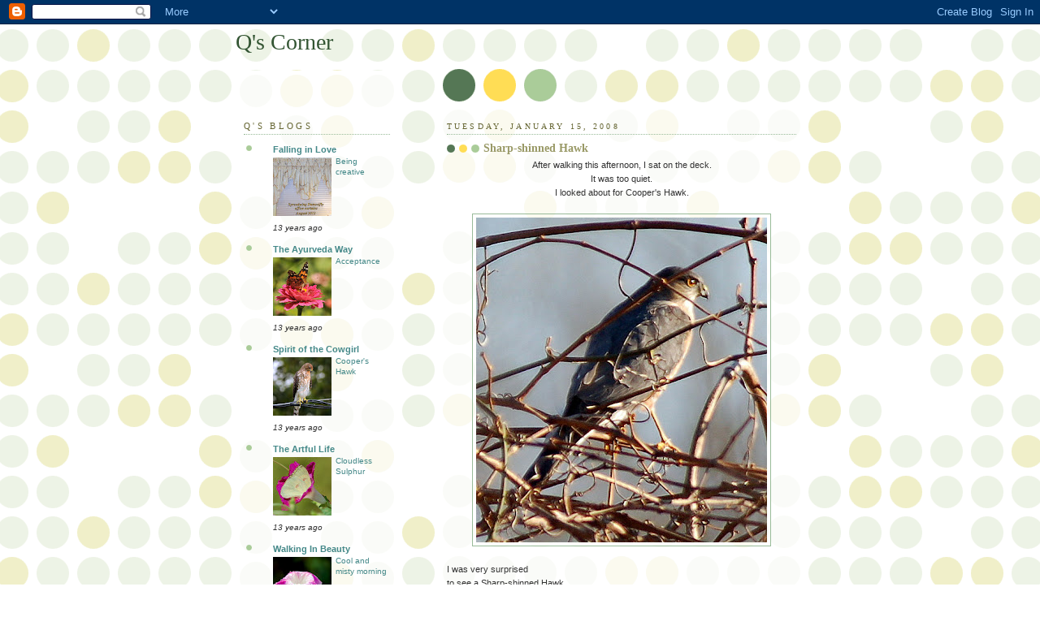

--- FILE ---
content_type: text/html; charset=UTF-8
request_url: https://q-corner.blogspot.com/2008/01/sharp-shinned-hawk.html?showComment=1200462840000
body_size: 14920
content:
<!DOCTYPE html>
<html dir='ltr'>
<head>
<link href='https://www.blogger.com/static/v1/widgets/2944754296-widget_css_bundle.css' rel='stylesheet' type='text/css'/>
<meta content='text/html; charset=UTF-8' http-equiv='Content-Type'/>
<meta content='blogger' name='generator'/>
<link href='https://q-corner.blogspot.com/favicon.ico' rel='icon' type='image/x-icon'/>
<link href='http://q-corner.blogspot.com/2008/01/sharp-shinned-hawk.html' rel='canonical'/>
<link rel="alternate" type="application/atom+xml" title="Q&#39;s Corner - Atom" href="https://q-corner.blogspot.com/feeds/posts/default" />
<link rel="alternate" type="application/rss+xml" title="Q&#39;s Corner - RSS" href="https://q-corner.blogspot.com/feeds/posts/default?alt=rss" />
<link rel="service.post" type="application/atom+xml" title="Q&#39;s Corner - Atom" href="https://www.blogger.com/feeds/27765182/posts/default" />

<link rel="alternate" type="application/atom+xml" title="Q&#39;s Corner - Atom" href="https://q-corner.blogspot.com/feeds/851582244119634326/comments/default" />
<!--Can't find substitution for tag [blog.ieCssRetrofitLinks]-->
<link href='https://blogger.googleusercontent.com/img/b/R29vZ2xl/AVvXsEgeX-5emrUNuMyLZBd3hTyFA_8kmntDVuYBMF2NHsPyMiRBZEzUAUxkRWSrBaOgJGsAnhRNvWG26w1nnBZ9LZ88j8Cdw2PQcV75mWgq-PbqcT0epv1yzTntoEMBF1cT9J2KkKw9kA/s400/DSC_0068.jpg' rel='image_src'/>
<meta content='http://q-corner.blogspot.com/2008/01/sharp-shinned-hawk.html' property='og:url'/>
<meta content='Sharp-shinned Hawk' property='og:title'/>
<meta content='After walking this afternoon, I sat on the deck. It was too quiet. I looked about for Cooper&#39;s Hawk.  I was very surprised to see a Sharp-sh...' property='og:description'/>
<meta content='https://blogger.googleusercontent.com/img/b/R29vZ2xl/AVvXsEgeX-5emrUNuMyLZBd3hTyFA_8kmntDVuYBMF2NHsPyMiRBZEzUAUxkRWSrBaOgJGsAnhRNvWG26w1nnBZ9LZ88j8Cdw2PQcV75mWgq-PbqcT0epv1yzTntoEMBF1cT9J2KkKw9kA/w1200-h630-p-k-no-nu/DSC_0068.jpg' property='og:image'/>
<title>Q's Corner: Sharp-shinned Hawk</title>
<style id='page-skin-1' type='text/css'><!--
/*
-----------------------------------------------
Blogger Template Style
Name:     Dots
Date:     24 Feb 2004
Updated by: Blogger Team
----------------------------------------------- */
body {
margin: 0px 0px 0px 0px;
background:#fff url("https://resources.blogblog.com/blogblog/data/dots/bg_dots.gif");
background-position: 50% 31px;
text-align:center;
font:x-small Verdana, Arial, Sans-serif;
color:#333333;
font-size/* */:/**/small;
font-size: /**/small;
}
/* Page Structure
----------------------------------------------- */
#outer-wrapper {
background:url("https://resources.blogblog.com/blogblog/data/dots/bg_3dots.gif") no-repeat 250px 50px;
width:700px;
margin:0 auto;
text-align:left;
font:normal normal 100% Verdana,Arial,Sans-Serif;
}
#header-wrapper {
display: none;
}
#main-wrapper {
width:450px;
float:right;
padding:100px 0 20px;
font-size:85%;
word-wrap: break-word; /* fix for long text breaking sidebar float in IE */
overflow: hidden;     /* fix for long non-text content breaking IE sidebar float */
}
#main {
background:url("https://resources.blogblog.com/blogblog/data/dots/bg_dots2.gif") -100px -100px;
padding:20px 10px 15px;
}
#sidebar-wrapper {
width:200px;
float:left;
font-size:85%;
padding-bottom:20px;
word-wrap: break-word; /* fix for long text breaking sidebar float in IE */
overflow: hidden;     /* fix for long non-text content breaking IE sidebar float */
}
#sidebar {
background:url("https://resources.blogblog.com/blogblog/data/dots/bg_dots2.gif") 150px -50px;
padding:40px 10px 15px;
width:200px;
width/* */:/**/180px;
width: /**/180px;
}
/* Title & Description
----------------------------------------------- */
.Header h1 {
margin:0 0 .5em;
line-height: 1.4em;
font: normal normal 250% Georgia,Serif;
color: #335533;
}
.Header h1 a {
color:#335533;
text-decoration:none;
}
.Header .description {
margin:0 0 1.75em;
color: #999966;
font: normal normal 100% Verdana, Arial, Sans-Serif;
}
/* Links
----------------------------------------------- */
a:link {
color:#448888;
}
a:visited {
color:#888855;
}
a:hover {
color:#888855;
}
a img {
border-width:0;
}
/* Posts
----------------------------------------------- */
h2.date-header {
margin:0 0 .75em;
padding-bottom:.35em;
border-bottom:1px dotted #99bb99;
text-transform:uppercase;
letter-spacing:.3em;
color: #666633;
font: normal normal 95% Georgia, Serif;
}
.post {
margin:0 0 2.5em;
}
.post h3 {
margin:.25em 0;
line-height: 1.4em;
font: normal normal 100% Georgia,Serif;
font-size: 130%;
font-weight: bold;
color:#999966;
background:url("https://resources.blogblog.com/blogblog/data/dots/bg_post_title_left.gif") no-repeat left .25em;
padding:0 0 1px 45px;
}
.post h3 a {
text-decoration:none;
color: #999966;
}
.post h3 a:hover {
color: #333333;
}
.post-body {
margin:0 0 .75em;
line-height:1.6em;
}
.post-body blockquote {
line-height:1.3em;
}
.post-footer {
margin:0;
}
.uncustomized-post-template .post-footer {
text-align: right;
}
.uncustomized-post-template .post-author,
.uncustomized-post-template .post-timestamp {
display: block;
float: left;
margin-right: 4px;
text-align: left;
}
.post-author, .post-timestamp {
color:#999966;
}
a.comment-link {
/* IE5.0/Win doesn't apply padding to inline elements,
so we hide these two declarations from it */
background/* */:/**/url("https://resources.blogblog.com/blogblog/data/dots/icon_comment_left.gif") no-repeat left .25em;
padding-left:15px;
}
html>body a.comment-link {
/* Respecified, for IE5/Mac's benefit */
background:url("https://resources.blogblog.com/blogblog/data/dots/icon_comment_left.gif") no-repeat left .25em;
padding-left:15px;
}
.post img, table.tr-caption-container {
margin:0 0 5px 0;
padding:4px;
border:1px solid #99bb99;
}
.tr-caption-container img {
border: none;
margin: 0;
padding: 0;
}
.feed-links {
clear: both;
line-height: 2.5em;
}
#blog-pager-newer-link {
float: left;
}
#blog-pager-older-link {
float: right;
}
#blog-pager {
text-align: center;
}
/* Comments
----------------------------------------------- */
#comments {
margin:0;
}
#comments h4 {
margin:0 0 10px;
border-top:1px dotted #99bb99;
padding-top:.5em;
line-height: 1.4em;
font: bold 110% Georgia,Serif;
color:#333;
}
#comments-block {
line-height:1.6em;
}
.comment-author {
background:url("https://resources.blogblog.com/blogblog/data/dots/icon_comment_left.gif") no-repeat 2px .35em;
margin:.5em 0 0;
padding-top: 0;
padding-bottom:0;
padding-left:20px;
padding-right:20px;
font-weight:bold;
}
.comment-body {
margin:0;
padding-top: 0;
padding-bottom:0;
padding-left:20px;
padding-right:20px;
}
.comment-body p {
margin:0 0 .5em;
}
.comment-footer {
margin:0 0 .5em;
padding:0 0 .75em 20px;
padding-top: 0;
padding-bottom:.75em;
padding-left:20px;
padding-right:0;
color:#996;
}
.comment-footer a:link {
color:#996;
}
.deleted-comment {
font-style:italic;
color:gray;
}
/* More Sidebar Content
----------------------------------------------- */
.sidebar h2 {
margin:2em 0 .75em;
padding-bottom:.35em;
border-bottom:1px dotted #99bb99;
line-height: 1.4em;
font-size: 95%;
font: normal normal 100% Georgia,Serif;
text-transform:uppercase;
letter-spacing:.3em;
color:#666633;
}
.sidebar p {
margin:0 0 .75em;
line-height:1.6em;
}
.sidebar ul {
list-style:none;
margin:.5em 0;
padding:0 0px;
}
.sidebar .widget {
margin: .5em 0 1em;
padding: 0 0px;
line-height: 1.5em;
}
.main .widget {
padding-bottom: 1em;
}
.sidebar ul li {
background:url("https://resources.blogblog.com/blogblog/data/dots/bullet.gif") no-repeat 3px .45em;
margin:0;
padding-top: 0;
padding-bottom:5px;
padding-left:15px;
padding-right:0;
}
.sidebar p {
margin:0 0 .6em;
}
/* Profile
----------------------------------------------- */
.profile-datablock {
margin: 0 0 1em;
}
.profile-img {
float: left;
margin-top: 0;
margin-bottom:5px;
margin-left:0;
margin-right:8px;
border: 4px solid #cc9;
}
.profile-data {
margin: 0;
line-height: 1.5em;
}
.profile-textblock {
clear: left;
margin-left: 0;
}
/* Footer
----------------------------------------------- */
#footer {
clear:both;
padding:15px 0 0;
}
#footer p {
margin:0;
}
/* Page structure tweaks for layout editor wireframe */
body#layout #sidebar, body#layout #main,
body#layout #main-wrapper,
body#layout #outer-wrapper,
body#layout #sidebar-wrapper {
padding: 0;
}
body#layout #sidebar, body#layout #sidebar-wrapper {
padding: 0;
width: 240px;
}

--></style>
<link href='https://www.blogger.com/dyn-css/authorization.css?targetBlogID=27765182&amp;zx=ba83bf6b-1288-47c1-aeac-e2859b7b4b54' media='none' onload='if(media!=&#39;all&#39;)media=&#39;all&#39;' rel='stylesheet'/><noscript><link href='https://www.blogger.com/dyn-css/authorization.css?targetBlogID=27765182&amp;zx=ba83bf6b-1288-47c1-aeac-e2859b7b4b54' rel='stylesheet'/></noscript>
<meta name='google-adsense-platform-account' content='ca-host-pub-1556223355139109'/>
<meta name='google-adsense-platform-domain' content='blogspot.com'/>

</head>
<body>
<div class='navbar section' id='navbar'><div class='widget Navbar' data-version='1' id='Navbar1'><script type="text/javascript">
    function setAttributeOnload(object, attribute, val) {
      if(window.addEventListener) {
        window.addEventListener('load',
          function(){ object[attribute] = val; }, false);
      } else {
        window.attachEvent('onload', function(){ object[attribute] = val; });
      }
    }
  </script>
<div id="navbar-iframe-container"></div>
<script type="text/javascript" src="https://apis.google.com/js/platform.js"></script>
<script type="text/javascript">
      gapi.load("gapi.iframes:gapi.iframes.style.bubble", function() {
        if (gapi.iframes && gapi.iframes.getContext) {
          gapi.iframes.getContext().openChild({
              url: 'https://www.blogger.com/navbar/27765182?po\x3d851582244119634326\x26origin\x3dhttps://q-corner.blogspot.com',
              where: document.getElementById("navbar-iframe-container"),
              id: "navbar-iframe"
          });
        }
      });
    </script><script type="text/javascript">
(function() {
var script = document.createElement('script');
script.type = 'text/javascript';
script.src = '//pagead2.googlesyndication.com/pagead/js/google_top_exp.js';
var head = document.getElementsByTagName('head')[0];
if (head) {
head.appendChild(script);
}})();
</script>
</div></div>
<div id='outer-wrapper'><div id='wrap2'>
<!-- skip links for text browsers -->
<span id='skiplinks' style='display:none;'>
<a href='#main'>skip to main </a> |
      <a href='#sidebar'>skip to sidebar</a>
</span>
<div id='content-wrapper'>
<div id='crosscol-wrapper' style='text-align:center'>
<div class='crosscol no-items section' id='crosscol'></div>
</div>
<div id='main-wrapper'>
<div class='main section' id='main'><div class='widget Blog' data-version='1' id='Blog1'>
<div class='blog-posts hfeed'>

          <div class="date-outer">
        
<h2 class='date-header'><span>Tuesday, January 15, 2008</span></h2>

          <div class="date-posts">
        
<div class='post-outer'>
<div class='post hentry uncustomized-post-template' itemprop='blogPost' itemscope='itemscope' itemtype='http://schema.org/BlogPosting'>
<meta content='https://blogger.googleusercontent.com/img/b/R29vZ2xl/AVvXsEgeX-5emrUNuMyLZBd3hTyFA_8kmntDVuYBMF2NHsPyMiRBZEzUAUxkRWSrBaOgJGsAnhRNvWG26w1nnBZ9LZ88j8Cdw2PQcV75mWgq-PbqcT0epv1yzTntoEMBF1cT9J2KkKw9kA/s400/DSC_0068.jpg' itemprop='image_url'/>
<meta content='27765182' itemprop='blogId'/>
<meta content='851582244119634326' itemprop='postId'/>
<a name='851582244119634326'></a>
<h3 class='post-title entry-title' itemprop='name'>
Sharp-shinned Hawk
</h3>
<div class='post-header'>
<div class='post-header-line-1'></div>
</div>
<div class='post-body entry-content' id='post-body-851582244119634326' itemprop='description articleBody'>
<div style="MARGIN: 0px auto 10px; TEXT-ALIGN: center">After walking this afternoon, I sat on the deck.<br />It was too quiet.<br />I looked about for Cooper's Hawk.<br /><br /><a href="https://blogger.googleusercontent.com/img/b/R29vZ2xl/AVvXsEgeX-5emrUNuMyLZBd3hTyFA_8kmntDVuYBMF2NHsPyMiRBZEzUAUxkRWSrBaOgJGsAnhRNvWG26w1nnBZ9LZ88j8Cdw2PQcV75mWgq-PbqcT0epv1yzTntoEMBF1cT9J2KkKw9kA/s1600-h/DSC_0068.jpg"><img alt="" border="0" id="BLOGGER_PHOTO_ID_" src="https://blogger.googleusercontent.com/img/b/R29vZ2xl/AVvXsEgeX-5emrUNuMyLZBd3hTyFA_8kmntDVuYBMF2NHsPyMiRBZEzUAUxkRWSrBaOgJGsAnhRNvWG26w1nnBZ9LZ88j8Cdw2PQcV75mWgq-PbqcT0epv1yzTntoEMBF1cT9J2KkKw9kA/s400/DSC_0068.jpg" /></a> </div>I was very surprised<br />to see a Sharp-shinned Hawk.<br /><br /><div style="MARGIN: 0px auto 10px; TEXT-ALIGN: center"><a href="https://blogger.googleusercontent.com/img/b/R29vZ2xl/AVvXsEixj2AxYsKKTDjGGu-MgMpKi91-s0fHZ769ReAfJpTVK4FjyffrcRUGSh9jgKxYSzit0-k4_2mwbaNc9XK1FauSUzrvBK9tvTvbZDSI7j2YcoogH85UNq0oNXRDBcdHCeJtmgrxbw/s1600-h/DSC_0089.jpg"><img alt="" border="0" id="BLOGGER_PHOTO_ID_" src="https://blogger.googleusercontent.com/img/b/R29vZ2xl/AVvXsEixj2AxYsKKTDjGGu-MgMpKi91-s0fHZ769ReAfJpTVK4FjyffrcRUGSh9jgKxYSzit0-k4_2mwbaNc9XK1FauSUzrvBK9tvTvbZDSI7j2YcoogH85UNq0oNXRDBcdHCeJtmgrxbw/s400/DSC_0089.jpg" /></a> </div>Much smaller than Cooper's.<br />Sharp-shinned is about the size of a large Robin.<br /><br /><div style="MARGIN: 0px auto 10px; TEXT-ALIGN: center"><a href="https://blogger.googleusercontent.com/img/b/R29vZ2xl/AVvXsEicLCPUJZxRgOQXzO8HxfFEVSUPntIrZtG_O5DUp8FOqsDJMkA7RO3AkdMF2ZMyfPTmIicsuDWuzV4jjLgguJx3xbHCewcZkRRtSN9MR6hLoK7_CKPMXx5pS5rkRUuX_oZoXJzA7Q/s1600-h/DSC_0090.jpg"><img alt="" border="0" id="BLOGGER_PHOTO_ID_" src="https://blogger.googleusercontent.com/img/b/R29vZ2xl/AVvXsEicLCPUJZxRgOQXzO8HxfFEVSUPntIrZtG_O5DUp8FOqsDJMkA7RO3AkdMF2ZMyfPTmIicsuDWuzV4jjLgguJx3xbHCewcZkRRtSN9MR6hLoK7_CKPMXx5pS5rkRUuX_oZoXJzA7Q/s400/DSC_0090.jpg" /></a> </div>I have seen this Hawk in the woods near my house.<br />Never have I seen him in my garden.<br /><br /><div style="MARGIN: 0px auto 10px; TEXT-ALIGN: center"><a href="https://blogger.googleusercontent.com/img/b/R29vZ2xl/AVvXsEgFXBK1k1HqrKBOYFfsppUJTdMmlrwj6Nz6J90SnuQYpRm5BZ4rL57x4xImcF7EFSl1T52btJHhA2NcXShZrcDvRG3FMaV_ED6RD3iASZLrqnABZ-ZTnJUOnmG0XtDAv2IZibGABg/s1600-h/DSC_0091.jpg"><img alt="" border="0" id="BLOGGER_PHOTO_ID_" src="https://blogger.googleusercontent.com/img/b/R29vZ2xl/AVvXsEgFXBK1k1HqrKBOYFfsppUJTdMmlrwj6Nz6J90SnuQYpRm5BZ4rL57x4xImcF7EFSl1T52btJHhA2NcXShZrcDvRG3FMaV_ED6RD3iASZLrqnABZ-ZTnJUOnmG0XtDAv2IZibGABg/s400/DSC_0091.jpg" /></a> </div><br />There are plenty of raptors hunting in the backyard.<br />Should help with the Sparrow and Starling populations.<br />I have not seen many rabbits about lately.<br />Maybe I can plant lettuce and spinach again this spring,<br />and have some for my dinner. <div style="CLEAR: both; TEXT-ALIGN: center"></div>
<div style='clear: both;'></div>
</div>
<div class='post-footer'>
<div class='post-footer-line post-footer-line-1'>
<span class='post-author vcard'>
Posted by
<span class='fn' itemprop='author' itemscope='itemscope' itemtype='http://schema.org/Person'>
<meta content='https://www.blogger.com/profile/02473455565144414399' itemprop='url'/>
<a class='g-profile' href='https://www.blogger.com/profile/02473455565144414399' rel='author' title='author profile'>
<span itemprop='name'>Q</span>
</a>
</span>
</span>
<span class='post-timestamp'>
at
<meta content='http://q-corner.blogspot.com/2008/01/sharp-shinned-hawk.html' itemprop='url'/>
<a class='timestamp-link' href='https://q-corner.blogspot.com/2008/01/sharp-shinned-hawk.html' rel='bookmark' title='permanent link'><abbr class='published' itemprop='datePublished' title='2008-01-15T17:24:00-06:00'>5:24 PM</abbr></a>
</span>
<span class='post-comment-link'>
</span>
<span class='post-icons'>
<span class='item-control blog-admin pid-737768907'>
<a href='https://www.blogger.com/post-edit.g?blogID=27765182&postID=851582244119634326&from=pencil' title='Edit Post'>
<img alt='' class='icon-action' height='18' src='https://resources.blogblog.com/img/icon18_edit_allbkg.gif' width='18'/>
</a>
</span>
</span>
<div class='post-share-buttons goog-inline-block'>
</div>
</div>
<div class='post-footer-line post-footer-line-2'>
<span class='post-labels'>
</span>
</div>
<div class='post-footer-line post-footer-line-3'>
<span class='post-location'>
</span>
</div>
</div>
</div>
<div class='comments' id='comments'>
<a name='comments'></a>
<h4>16 comments:</h4>
<div id='Blog1_comments-block-wrapper'>
<dl class='' id='comments-block'>
<dt class='comment-author blogger-comment-icon' id='c351718308983084220'>
<a name='c351718308983084220'></a>
<a href='https://www.blogger.com/profile/07743973292900758183' rel='nofollow'>Lisa at Greenbow</a>
said...
</dt>
<dd class='comment-body' id='Blog1_cmt-351718308983084220'>
<p>
What a handsome adult Sharpie in your garden.  Isn't it fun to see them.  They have those skinny little legs which you can see in your photo so well.  If you look at a Coopers legs they are thicker.
</p>
</dd>
<dd class='comment-footer'>
<span class='comment-timestamp'>
<a href='https://q-corner.blogspot.com/2008/01/sharp-shinned-hawk.html?showComment=1200442680000#c351718308983084220' title='comment permalink'>
Tuesday, January 15, 2008
</a>
<span class='item-control blog-admin pid-1511456850'>
<a class='comment-delete' href='https://www.blogger.com/comment/delete/27765182/351718308983084220' title='Delete Comment'>
<img src='https://resources.blogblog.com/img/icon_delete13.gif'/>
</a>
</span>
</span>
</dd>
<dt class='comment-author blog-author blogger-comment-icon' id='c6521201372064482620'>
<a name='c6521201372064482620'></a>
<a href='https://www.blogger.com/profile/02473455565144414399' rel='nofollow'>Q</a>
said...
</dt>
<dd class='comment-body' id='Blog1_cmt-6521201372064482620'>
<p>
Dear Lisa,<BR/>The legs are so different! There was no doubt in my mind when I saw Sharpie. I knew instantly he was not Cooper's! What was amazing to me was how small the Sharp-shinned was. He did get a House Sparrow too! I am very pleased to have raptors about. I love the Hawks.<BR/>Sherry
</p>
</dd>
<dd class='comment-footer'>
<span class='comment-timestamp'>
<a href='https://q-corner.blogspot.com/2008/01/sharp-shinned-hawk.html?showComment=1200445800000#c6521201372064482620' title='comment permalink'>
Tuesday, January 15, 2008
</a>
<span class='item-control blog-admin pid-737768907'>
<a class='comment-delete' href='https://www.blogger.com/comment/delete/27765182/6521201372064482620' title='Delete Comment'>
<img src='https://resources.blogblog.com/img/icon_delete13.gif'/>
</a>
</span>
</span>
</dd>
<dt class='comment-author blogger-comment-icon' id='c8097204416117061982'>
<a name='c8097204416117061982'></a>
<a href='https://www.blogger.com/profile/04279038951489894119' rel='nofollow'>Tumblewords:</a>
said...
</dt>
<dd class='comment-body' id='Blog1_cmt-8097204416117061982'>
<p>
I loved seeing a sharp-shinned hawk! If the truth be known, I posted a poem with that name because it 'worked'. Now I see whereof I wrote. :) Nice photos and I'm learning a ton here!
</p>
</dd>
<dd class='comment-footer'>
<span class='comment-timestamp'>
<a href='https://q-corner.blogspot.com/2008/01/sharp-shinned-hawk.html?showComment=1200462840000#c8097204416117061982' title='comment permalink'>
Tuesday, January 15, 2008
</a>
<span class='item-control blog-admin pid-1073051706'>
<a class='comment-delete' href='https://www.blogger.com/comment/delete/27765182/8097204416117061982' title='Delete Comment'>
<img src='https://resources.blogblog.com/img/icon_delete13.gif'/>
</a>
</span>
</span>
</dd>
<dt class='comment-author blogger-comment-icon' id='c5777258709600573631'>
<a name='c5777258709600573631'></a>
<a href='https://www.blogger.com/profile/03374936227735741953' rel='nofollow'>Marvin</a>
said...
</dt>
<dd class='comment-body' id='Blog1_cmt-5777258709600573631'>
<p>
You've got a regular raptor rodeo around your place, Sherry.
</p>
</dd>
<dd class='comment-footer'>
<span class='comment-timestamp'>
<a href='https://q-corner.blogspot.com/2008/01/sharp-shinned-hawk.html?showComment=1200474360000#c5777258709600573631' title='comment permalink'>
Wednesday, January 16, 2008
</a>
<span class='item-control blog-admin pid-1573558946'>
<a class='comment-delete' href='https://www.blogger.com/comment/delete/27765182/5777258709600573631' title='Delete Comment'>
<img src='https://resources.blogblog.com/img/icon_delete13.gif'/>
</a>
</span>
</span>
</dd>
<dt class='comment-author blog-author blogger-comment-icon' id='c7108512672039410479'>
<a name='c7108512672039410479'></a>
<a href='https://www.blogger.com/profile/02473455565144414399' rel='nofollow'>Q</a>
said...
</dt>
<dd class='comment-body' id='Blog1_cmt-7108512672039410479'>
<p>
Dear Sue,<BR/>One of these days I will write poems about the birds and the bugs!<BR/>Haiku would be my form. I shall come and read your Sharp-shinned poem. This will be fun. <BR/>Lately I have been doing bird reports. I have lots of birds in the backyard to report about.<BR/>The Sharp-shinned Hawk was interesting to watch. I stood still when he went for his prey. Being small was helpful as he flew through the back bushes and grab a House Sparrow<BR/>He was not very pleased to see me stalking him. I expect he will be back. <BR/>Sherry
</p>
</dd>
<dd class='comment-footer'>
<span class='comment-timestamp'>
<a href='https://q-corner.blogspot.com/2008/01/sharp-shinned-hawk.html?showComment=1200488880000#c7108512672039410479' title='comment permalink'>
Wednesday, January 16, 2008
</a>
<span class='item-control blog-admin pid-737768907'>
<a class='comment-delete' href='https://www.blogger.com/comment/delete/27765182/7108512672039410479' title='Delete Comment'>
<img src='https://resources.blogblog.com/img/icon_delete13.gif'/>
</a>
</span>
</span>
</dd>
<dt class='comment-author blog-author blogger-comment-icon' id='c5883814056305250626'>
<a name='c5883814056305250626'></a>
<a href='https://www.blogger.com/profile/02473455565144414399' rel='nofollow'>Q</a>
said...
</dt>
<dd class='comment-body' id='Blog1_cmt-5883814056305250626'>
<p>
Dear Marvin,<BR/>Hawks abound in my backyard. I have Northern Harriers, Red Tails, Cooper's and now Sharp-shinned! My husband saw a Bald Eagle in mid-town this past weekend. That would really be an event if an Eagle came to my backyard. I would buy fish for an Eagle. <BR/>I know there are Owls in my area. I have seen them flying at dusk. Last winter I saw a Great Horned Owl in my neighbor's tree being harassed by crows. That was lots of fun!<BR/>I did get some pictures of the Owl and the Crows. There are two cats that have begun to hunt the backyard. An Owl and a Pussycat would be an excellent slide show!<BR/>Sherry
</p>
</dd>
<dd class='comment-footer'>
<span class='comment-timestamp'>
<a href='https://q-corner.blogspot.com/2008/01/sharp-shinned-hawk.html?showComment=1200489420000#c5883814056305250626' title='comment permalink'>
Wednesday, January 16, 2008
</a>
<span class='item-control blog-admin pid-737768907'>
<a class='comment-delete' href='https://www.blogger.com/comment/delete/27765182/5883814056305250626' title='Delete Comment'>
<img src='https://resources.blogblog.com/img/icon_delete13.gif'/>
</a>
</span>
</span>
</dd>
<dt class='comment-author blogger-comment-icon' id='c9011385560764263294'>
<a name='c9011385560764263294'></a>
<a href='https://www.blogger.com/profile/17207943167502354530' rel='nofollow'>smilnsigh</a>
said...
</dt>
<dd class='comment-body' id='Blog1_cmt-9011385560764263294'>
<p>
Another one!<BR/><BR/>But I'm glad there is good news for you, in this.  With the populations which could use culling...  And the lettuce/spinach eating rabbits.<BR/><BR/>Everything in Nature, evens out.  I forget that, so many times.<BR/><BR/>And I so wish I could soak up some of your devotion to walking.  -sigh-  Still have not.  Still need to do so.  But it's very, very cold here today.  Sunny and beautiful, but... cold out.  <BR/><BR/>But then, think of all the possible photo ops I will miss, if I stay inside!!!  :-)  <BR/><BR/>Mari-Nanci
</p>
</dd>
<dd class='comment-footer'>
<span class='comment-timestamp'>
<a href='https://q-corner.blogspot.com/2008/01/sharp-shinned-hawk.html?showComment=1200496740000#c9011385560764263294' title='comment permalink'>
Wednesday, January 16, 2008
</a>
<span class='item-control blog-admin pid-1636662118'>
<a class='comment-delete' href='https://www.blogger.com/comment/delete/27765182/9011385560764263294' title='Delete Comment'>
<img src='https://resources.blogblog.com/img/icon_delete13.gif'/>
</a>
</span>
</span>
</dd>
<dt class='comment-author anon-comment-icon' id='c873967290197474196'>
<a name='c873967290197474196'></a>
Anonymous
said...
</dt>
<dd class='comment-body' id='Blog1_cmt-873967290197474196'>
<p>
What a fantastic assortment of birds you have Sherry. The Sharpie has gorgeous golden eyes :-}<BR/>Thank you so much for your kind Birthday Wishes ~ they meant alot to me.
</p>
</dd>
<dd class='comment-footer'>
<span class='comment-timestamp'>
<a href='https://q-corner.blogspot.com/2008/01/sharp-shinned-hawk.html?showComment=1200505440000#c873967290197474196' title='comment permalink'>
Wednesday, January 16, 2008
</a>
<span class='item-control blog-admin pid-616557265'>
<a class='comment-delete' href='https://www.blogger.com/comment/delete/27765182/873967290197474196' title='Delete Comment'>
<img src='https://resources.blogblog.com/img/icon_delete13.gif'/>
</a>
</span>
</span>
</dd>
<dt class='comment-author blog-author blogger-comment-icon' id='c3587070753000831661'>
<a name='c3587070753000831661'></a>
<a href='https://www.blogger.com/profile/02473455565144414399' rel='nofollow'>Q</a>
said...
</dt>
<dd class='comment-body' id='Blog1_cmt-3587070753000831661'>
<p>
Dear Mari-Nanci,<BR/>Sharpie is exciting! Small too, I expect he is going for sparrows and small birds. I hope the Chickadees are careful!<BR/>I expect the Red Tails get the rabbits. I did see a rabbit this morning. I will plant my seeds anyway in March.<BR/>Wearing silk long underware has made all the difference for me in the winter. I do not mind getting out and walking. It feels good and I am warm. If I am not in the mood to walk I do think about the photos and my commitment. I did very little walking in December, (company and travel) and I did miss it.<BR/>Sherry
</p>
</dd>
<dd class='comment-footer'>
<span class='comment-timestamp'>
<a href='https://q-corner.blogspot.com/2008/01/sharp-shinned-hawk.html?showComment=1200513840000#c3587070753000831661' title='comment permalink'>
Wednesday, January 16, 2008
</a>
<span class='item-control blog-admin pid-737768907'>
<a class='comment-delete' href='https://www.blogger.com/comment/delete/27765182/3587070753000831661' title='Delete Comment'>
<img src='https://resources.blogblog.com/img/icon_delete13.gif'/>
</a>
</span>
</span>
</dd>
<dt class='comment-author blog-author blogger-comment-icon' id='c7630366006627945179'>
<a name='c7630366006627945179'></a>
<a href='https://www.blogger.com/profile/02473455565144414399' rel='nofollow'>Q</a>
said...
</dt>
<dd class='comment-body' id='Blog1_cmt-7630366006627945179'>
<p>
Dear Deb,<BR/>We do have lots of birds!<BR/>I think there is more loss of habitat every year. <BR/>Hope your birthday was filled with fun!<BR/>Sherry
</p>
</dd>
<dd class='comment-footer'>
<span class='comment-timestamp'>
<a href='https://q-corner.blogspot.com/2008/01/sharp-shinned-hawk.html?showComment=1200513960000#c7630366006627945179' title='comment permalink'>
Wednesday, January 16, 2008
</a>
<span class='item-control blog-admin pid-737768907'>
<a class='comment-delete' href='https://www.blogger.com/comment/delete/27765182/7630366006627945179' title='Delete Comment'>
<img src='https://resources.blogblog.com/img/icon_delete13.gif'/>
</a>
</span>
</span>
</dd>
<dt class='comment-author blogger-comment-icon' id='c6948003859795046177'>
<a name='c6948003859795046177'></a>
<a href='https://www.blogger.com/profile/07743973292900758183' rel='nofollow'>Lisa at Greenbow</a>
said...
</dt>
<dd class='comment-body' id='Blog1_cmt-6948003859795046177'>
<p>
What a good Sharpie that eats house sparrows and not Cardinals.
</p>
</dd>
<dd class='comment-footer'>
<span class='comment-timestamp'>
<a href='https://q-corner.blogspot.com/2008/01/sharp-shinned-hawk.html?showComment=1200518220000#c6948003859795046177' title='comment permalink'>
Wednesday, January 16, 2008
</a>
<span class='item-control blog-admin pid-1511456850'>
<a class='comment-delete' href='https://www.blogger.com/comment/delete/27765182/6948003859795046177' title='Delete Comment'>
<img src='https://resources.blogblog.com/img/icon_delete13.gif'/>
</a>
</span>
</span>
</dd>
<dt class='comment-author blog-author blogger-comment-icon' id='c2814025359985909068'>
<a name='c2814025359985909068'></a>
<a href='https://www.blogger.com/profile/02473455565144414399' rel='nofollow'>Q</a>
said...
</dt>
<dd class='comment-body' id='Blog1_cmt-2814025359985909068'>
<p>
Dear Lisa,<BR/>LOL! Cardinals are for singing not eating. I think this spring I might have territorial disputes. There are so many Cardinals. I have never seen so many at one time. I cannot provide enough nest spots that is for sure. <BR/>He is a good Sharpie. Lots and lots of House Sparrows, enough for a couple of Sharpies to be full all winter.<BR/>Sherry
</p>
</dd>
<dd class='comment-footer'>
<span class='comment-timestamp'>
<a href='https://q-corner.blogspot.com/2008/01/sharp-shinned-hawk.html?showComment=1200529140000#c2814025359985909068' title='comment permalink'>
Wednesday, January 16, 2008
</a>
<span class='item-control blog-admin pid-737768907'>
<a class='comment-delete' href='https://www.blogger.com/comment/delete/27765182/2814025359985909068' title='Delete Comment'>
<img src='https://resources.blogblog.com/img/icon_delete13.gif'/>
</a>
</span>
</span>
</dd>
<dt class='comment-author anon-comment-icon' id='c5403978213982099364'>
<a name='c5403978213982099364'></a>
Anonymous
said...
</dt>
<dd class='comment-body' id='Blog1_cmt-5403978213982099364'>
<p>
Hope this sharpshinned hawk stays away from your cardinals from today! Amazing photos as always !
</p>
</dd>
<dd class='comment-footer'>
<span class='comment-timestamp'>
<a href='https://q-corner.blogspot.com/2008/01/sharp-shinned-hawk.html?showComment=1200541320000#c5403978213982099364' title='comment permalink'>
Wednesday, January 16, 2008
</a>
<span class='item-control blog-admin pid-837610721'>
<a class='comment-delete' href='https://www.blogger.com/comment/delete/27765182/5403978213982099364' title='Delete Comment'>
<img src='https://resources.blogblog.com/img/icon_delete13.gif'/>
</a>
</span>
</span>
</dd>
<dt class='comment-author blogger-comment-icon' id='c3646339075714387589'>
<a name='c3646339075714387589'></a>
<a href='https://www.blogger.com/profile/00061112627819270427' rel='nofollow'>meggie</a>
said...
</dt>
<dd class='comment-body' id='Blog1_cmt-3646339075714387589'>
<p>
Your photos are truly magic. I am inspired to try for better shots.<BR/><BR/>love your words, as usual...xx
</p>
</dd>
<dd class='comment-footer'>
<span class='comment-timestamp'>
<a href='https://q-corner.blogspot.com/2008/01/sharp-shinned-hawk.html?showComment=1200561480000#c3646339075714387589' title='comment permalink'>
Thursday, January 17, 2008
</a>
<span class='item-control blog-admin pid-901319096'>
<a class='comment-delete' href='https://www.blogger.com/comment/delete/27765182/3646339075714387589' title='Delete Comment'>
<img src='https://resources.blogblog.com/img/icon_delete13.gif'/>
</a>
</span>
</span>
</dd>
<dt class='comment-author blog-author blogger-comment-icon' id='c567626685857743988'>
<a name='c567626685857743988'></a>
<a href='https://www.blogger.com/profile/02473455565144414399' rel='nofollow'>Q</a>
said...
</dt>
<dd class='comment-body' id='Blog1_cmt-567626685857743988'>
<p>
Hi Monarch,<BR/>I would be upset if Sharp-shinned was eating Cardinals or Wren! I do not think there would be anything I could do about it! With so many Sparrows about (I have seen more House Sparrows this year than ever before) I hope Coop and Sharpie are dining on them!<BR/>I did have to "work" to get decent pictures. LOL! Sharpie would not turn around so I went into my neighbor's yard to get the front and side shots. <BR/>Sherry
</p>
</dd>
<dd class='comment-footer'>
<span class='comment-timestamp'>
<a href='https://q-corner.blogspot.com/2008/01/sharp-shinned-hawk.html?showComment=1200572400000#c567626685857743988' title='comment permalink'>
Thursday, January 17, 2008
</a>
<span class='item-control blog-admin pid-737768907'>
<a class='comment-delete' href='https://www.blogger.com/comment/delete/27765182/567626685857743988' title='Delete Comment'>
<img src='https://resources.blogblog.com/img/icon_delete13.gif'/>
</a>
</span>
</span>
</dd>
<dt class='comment-author blog-author blogger-comment-icon' id='c2364522091710387907'>
<a name='c2364522091710387907'></a>
<a href='https://www.blogger.com/profile/02473455565144414399' rel='nofollow'>Q</a>
said...
</dt>
<dd class='comment-body' id='Blog1_cmt-2364522091710387907'>
<p>
Hi Meggie,<BR/>Thank you! I have a certain style I like with my pictures. Sometimes the backgrounds work out...Here in the city I have all sorts of man made items to work around, power lines, stop signs, street lights and driveways! Roof tops can look great and sometimes fences and decks work out. I like the background best when the birds are in the trees and bushes. I leave all the vines and spent plants for the winter. Nice for perching and backgrounds.<BR/>There are times just getting the picture is all I care about regardless!<BR/>Have fun taking pictures! I love seeing your birds.<BR/>Sherry
</p>
</dd>
<dd class='comment-footer'>
<span class='comment-timestamp'>
<a href='https://q-corner.blogspot.com/2008/01/sharp-shinned-hawk.html?showComment=1200572940000#c2364522091710387907' title='comment permalink'>
Thursday, January 17, 2008
</a>
<span class='item-control blog-admin pid-737768907'>
<a class='comment-delete' href='https://www.blogger.com/comment/delete/27765182/2364522091710387907' title='Delete Comment'>
<img src='https://resources.blogblog.com/img/icon_delete13.gif'/>
</a>
</span>
</span>
</dd>
</dl>
</div>
<p class='comment-footer'>
<a href='https://www.blogger.com/comment/fullpage/post/27765182/851582244119634326' onclick=''>Post a Comment</a>
</p>
</div>
</div>

        </div></div>
      
</div>
<div class='blog-pager' id='blog-pager'>
<span id='blog-pager-newer-link'>
<a class='blog-pager-newer-link' href='https://q-corner.blogspot.com/2008/01/drizzle.html' id='Blog1_blog-pager-newer-link' title='Newer Post'>Newer Post</a>
</span>
<span id='blog-pager-older-link'>
<a class='blog-pager-older-link' href='https://q-corner.blogspot.com/2008/01/black-capped-chickadee.html' id='Blog1_blog-pager-older-link' title='Older Post'>Older Post</a>
</span>
<a class='home-link' href='https://q-corner.blogspot.com/'>Home</a>
</div>
<div class='clear'></div>
<div class='post-feeds'>
<div class='feed-links'>
Subscribe to:
<a class='feed-link' href='https://q-corner.blogspot.com/feeds/851582244119634326/comments/default' target='_blank' type='application/atom+xml'>Post Comments (Atom)</a>
</div>
</div>
</div></div>
</div>
<div id='sidebar-wrapper'>
<div class='sidebar section' id='header'><div class='widget Header' data-version='1' id='Header1'>
<div id='header-inner'>
<div class='titlewrapper'>
<h1 class='title'>
<a href='https://q-corner.blogspot.com/'>
Q's Corner
</a>
</h1>
</div>
<div class='descriptionwrapper'>
<p class='description'><span>
</span></p>
</div>
</div>
</div></div>
<div class='sidebar section' id='sidebar'><div class='widget BlogList' data-version='1' id='BlogList1'>
<h2 class='title'>Q's Blogs</h2>
<div class='widget-content'>
<div class='blog-list-container' id='BlogList1_container'>
<ul id='BlogList1_blogs'>
<li style='display: block;'>
<div class='blog-icon'>
</div>
<div class='blog-content'>
<div class='blog-title'>
<a href='http://q-fallinginlove.blogspot.com/' target='_blank'>
Falling in Love</a>
</div>
<div class='item-content'>
<div class='item-thumbnail'>
<a href='http://q-fallinginlove.blogspot.com/' target='_blank'>
<img alt="" border="0" height="72" src="//3.bp.blogspot.com/-LlNkDlY9iyo/UC_zbk067GI/AAAAAAAAk2I/xHeXVEIHKx8/s72-c/DSC_0007.JPG" width="72">
</a>
</div>
<span class='item-title'>
<a href='http://q-fallinginlove.blogspot.com/2012/08/being-creative.html' target='_blank'>
Being creative
</a>
</span>
<div class='item-time'>
13 years ago
</div>
</div>
</div>
<div style='clear: both;'></div>
</li>
<li style='display: block;'>
<div class='blog-icon'>
</div>
<div class='blog-content'>
<div class='blog-title'>
<a href='http://q-theayurvedaway.blogspot.com/' target='_blank'>
The Ayurveda Way</a>
</div>
<div class='item-content'>
<div class='item-thumbnail'>
<a href='http://q-theayurvedaway.blogspot.com/' target='_blank'>
<img alt='' border='0' height='72' src='https://blogger.googleusercontent.com/img/b/R29vZ2xl/AVvXsEhU_txJjth6cZlpMg_G1a-Y4bf129OwA9gXvm8JiNmD_9WcbHCUU4JOiiwNOcYcKU73BQx-jrDkxm_0vu1TkpqmbOZUNWOUSDH4o4zVZUuNaBaeRJAr0gmKagpFVLL2ROOaUZtAdXnPSUI/s72-c/DSC_1752.jpg' width='72'/>
</a>
</div>
<span class='item-title'>
<a href='http://q-theayurvedaway.blogspot.com/2012/08/acceptance.html' target='_blank'>
Acceptance
</a>
</span>
<div class='item-time'>
13 years ago
</div>
</div>
</div>
<div style='clear: both;'></div>
</li>
<li style='display: block;'>
<div class='blog-icon'>
</div>
<div class='blog-content'>
<div class='blog-title'>
<a href='http://spiritofthecowgirl.blogspot.com/' target='_blank'>
Spirit of the Cowgirl</a>
</div>
<div class='item-content'>
<div class='item-thumbnail'>
<a href='http://spiritofthecowgirl.blogspot.com/' target='_blank'>
<img alt="" border="0" height="72" src="//4.bp.blogspot.com/-Rnahcy29yNk/UC5yaY0btRI/AAAAAAAAk0o/FQXSDNTKxNA/s72-c/DSC_1622.JPG" width="72">
</a>
</div>
<span class='item-title'>
<a href='http://spiritofthecowgirl.blogspot.com/2012/08/coopers-hawk.html' target='_blank'>
Cooper's Hawk
</a>
</span>
<div class='item-time'>
13 years ago
</div>
</div>
</div>
<div style='clear: both;'></div>
</li>
<li style='display: block;'>
<div class='blog-icon'>
</div>
<div class='blog-content'>
<div class='blog-title'>
<a href='http://q-artfullife.blogspot.com/' target='_blank'>
The Artful Life</a>
</div>
<div class='item-content'>
<div class='item-thumbnail'>
<a href='http://q-artfullife.blogspot.com/' target='_blank'>
<img alt='' border='0' height='72' src='https://blogger.googleusercontent.com/img/b/R29vZ2xl/AVvXsEi5B1ba6E9H4WoGPTCs3GCOk_JXjetlvFxObTGWK74XTEcqherR6k9SrIfrf7abXh3HHyybSNpgDsNTBsaMkw7fghdDKiOvP8_KNXaG0M6McOkXZf0NQNqHPk9k5P8cnKvAMY80X9H1G30/s72-c/DSC_0007.JPG' width='72'/>
</a>
</div>
<span class='item-title'>
<a href='http://q-artfullife.blogspot.com/2012/08/cloudless-sulphur.html' target='_blank'>
Cloudless Sulphur
</a>
</span>
<div class='item-time'>
13 years ago
</div>
</div>
</div>
<div style='clear: both;'></div>
</li>
<li style='display: block;'>
<div class='blog-icon'>
</div>
<div class='blog-content'>
<div class='blog-title'>
<a href='http://q-walkinginbeauty.blogspot.com/' target='_blank'>
Walking In Beauty</a>
</div>
<div class='item-content'>
<div class='item-thumbnail'>
<a href='http://q-walkinginbeauty.blogspot.com/' target='_blank'>
<img alt='' border='0' height='72' src='https://blogger.googleusercontent.com/img/b/R29vZ2xl/AVvXsEj1vj_d39NZh_cVAE5rqMfz_9td92S7qJp4LVF-XPP-Bla5AsEBKaXbVMYXxdGxzt_Lxc357kbYqTFkL0n8t9AZsbBvSJ0wXeBT7lL3ZojI0Heiw_WTFbFkKk0GbSAYfCfc6ByZp-KYM5s3/s72-c/DSC_0047.JPG' width='72'/>
</a>
</div>
<span class='item-title'>
<a href='http://q-walkinginbeauty.blogspot.com/2012/08/cool-and-misty-morning.html' target='_blank'>
Cool and misty morning
</a>
</span>
<div class='item-time'>
13 years ago
</div>
</div>
</div>
<div style='clear: both;'></div>
</li>
<li style='display: block;'>
<div class='blog-icon'>
</div>
<div class='blog-content'>
<div class='blog-title'>
<a href='http://q-kitchen.blogspot.com/' target='_blank'>
Q's Kitchen</a>
</div>
<div class='item-content'>
<div class='item-thumbnail'>
<a href='http://q-kitchen.blogspot.com/' target='_blank'>
<img alt="" border="0" height="72" src="//3.bp.blogspot.com/-Vsp3SIcUCgY/UCmjjvIJa2I/AAAAAAAAkvs/21Onb94JPtI/s72-c/img543.jpg" width="72">
</a>
</div>
<span class='item-title'>
<a href='http://q-kitchen.blogspot.com/2012/08/brain-food.html' target='_blank'>
Brain Food
</a>
</span>
<div class='item-time'>
13 years ago
</div>
</div>
</div>
<div style='clear: both;'></div>
</li>
<li style='display: block;'>
<div class='blog-icon'>
</div>
<div class='blog-content'>
<div class='blog-title'>
<a href='http://q-almanac.blogspot.com/' target='_blank'>
Almanac</a>
</div>
<div class='item-content'>
<div class='item-thumbnail'>
<a href='http://q-almanac.blogspot.com/' target='_blank'>
<img alt='' border='0' height='72' src='https://blogger.googleusercontent.com/img/b/R29vZ2xl/AVvXsEiJwDLGZQLb7gQzY2bESyjyVUdQ-_QsxxD-HtrSqYBkYduhPMt3ZIz-8biPMvuCowtCIybWiGQxHYvw3MTdDdHCjmjL5nSxsFArHamvWma1pRhZI5Bt3Zi5bExI1d6pky55ZNQg6FbAO9lx/s72-c/DSC_0020.jpg' width='72'/>
</a>
</div>
<span class='item-title'>
<a href='http://q-almanac.blogspot.com/2012/07/july.html' target='_blank'>
July
</a>
</span>
<div class='item-time'>
13 years ago
</div>
</div>
</div>
<div style='clear: both;'></div>
</li>
<li style='display: block;'>
<div class='blog-icon'>
</div>
<div class='blog-content'>
<div class='blog-title'>
<a href='http://qsbookclub.blogspot.com/' target='_blank'>
Q's Book Club</a>
</div>
<div class='item-content'>
<div class='item-thumbnail'>
<a href='http://qsbookclub.blogspot.com/' target='_blank'>
<img alt='' border='0' height='72' src='https://blogger.googleusercontent.com/img/b/R29vZ2xl/AVvXsEgdxBwkeEyvnRyUVOc3PQBvT8gEO7zVPSOw3s2iMyB2Xf1LDyX6SNDUX5nBIrmYYG4j_yscaLlxBX336hT5NoqeYtcPfZjm35Hnbctt1WB12_KGfYymCxnWrKJx3q6LI0zsOt8KgsU_uhDn/s72-c/img254.jpg' width='72'/>
</a>
</div>
<span class='item-title'>
<a href='http://qsbookclub.blogspot.com/2012/06/junes-books.html' target='_blank'>
June's Books
</a>
</span>
<div class='item-time'>
13 years ago
</div>
</div>
</div>
<div style='clear: both;'></div>
</li>
<li style='display: block;'>
<div class='blog-icon'>
</div>
<div class='blog-content'>
<div class='blog-title'>
<a href='http://qonholiday.blogspot.com/' target='_blank'>
Q on holiday</a>
</div>
<div class='item-content'>
<div class='item-thumbnail'>
<a href='http://qonholiday.blogspot.com/' target='_blank'>
<img alt='' border='0' height='72' src='https://blogger.googleusercontent.com/img/b/R29vZ2xl/AVvXsEhQ0T97Rdyqg36O0wMLeprJ5iiS8ZOk3d4C_ydtgy0i2UfAlub-jxBf571SPVLoCOn66lcZo21a0JbCe4WKRN40fApRODXFjXHLb1CeJlNy56ifI2GQx0I8ls9J7BOWKYSUHfHeXuZ2KpI/s72-c/DSC_0093.JPG' width='72'/>
</a>
</div>
<span class='item-title'>
<a href='http://qonholiday.blogspot.com/2012/05/lavender-farms.html' target='_blank'>
Lavender Farms
</a>
</span>
<div class='item-time'>
13 years ago
</div>
</div>
</div>
<div style='clear: both;'></div>
</li>
<li style='display: block;'>
<div class='blog-icon'>
</div>
<div class='blog-content'>
<div class='blog-title'>
<a href='http://q-movies.blogspot.com/' target='_blank'>
Q's Movies</a>
</div>
<div class='item-content'>
<div class='item-thumbnail'>
<a href='http://q-movies.blogspot.com/' target='_blank'>
<img alt='' border='0' height='72' src='https://blogger.googleusercontent.com/img/b/R29vZ2xl/AVvXsEipndjxrSySv9x3QY7ZymsZJxFK9iM5AdZevqFyW5Rd9N67zbHdHqYpwQWTGnudgUiP8poJdGdJj_RrWTos9Prlcee9cEXGE_BGP187lRwHPBNeN9qg4IfcOUmGk7lwziyDFeHbaPTUjLKn/s72-c/img511.jpg' width='72'/>
</a>
</div>
<span class='item-title'>
<a href='http://q-movies.blogspot.com/2011/07/movies-for-hot-summer-afternoons.html' target='_blank'>
Movies for hot summer afternoons
</a>
</span>
<div class='item-time'>
14 years ago
</div>
</div>
</div>
<div style='clear: both;'></div>
</li>
</ul>
<div class='clear'></div>
</div>
</div>
</div><div class='widget Followers' data-version='1' id='Followers1'>
<h2 class='title'>Followers</h2>
<div class='widget-content'>
<div id='Followers1-wrapper'>
<div style='margin-right:2px;'>
<div><script type="text/javascript" src="https://apis.google.com/js/platform.js"></script>
<div id="followers-iframe-container"></div>
<script type="text/javascript">
    window.followersIframe = null;
    function followersIframeOpen(url) {
      gapi.load("gapi.iframes", function() {
        if (gapi.iframes && gapi.iframes.getContext) {
          window.followersIframe = gapi.iframes.getContext().openChild({
            url: url,
            where: document.getElementById("followers-iframe-container"),
            messageHandlersFilter: gapi.iframes.CROSS_ORIGIN_IFRAMES_FILTER,
            messageHandlers: {
              '_ready': function(obj) {
                window.followersIframe.getIframeEl().height = obj.height;
              },
              'reset': function() {
                window.followersIframe.close();
                followersIframeOpen("https://www.blogger.com/followers/frame/27765182?colors\x3dCgt0cmFuc3BhcmVudBILdHJhbnNwYXJlbnQaByMzMzMzMzMiByM0NDg4ODgqByNGRkZGRkYyByMwMDAwMDA6ByMzMzMzMzNCByM0NDg4ODhKByMwMDAwMDBSByM0NDg4ODhaC3RyYW5zcGFyZW50\x26pageSize\x3d21\x26hl\x3den-US\x26origin\x3dhttps://q-corner.blogspot.com");
              },
              'open': function(url) {
                window.followersIframe.close();
                followersIframeOpen(url);
              }
            }
          });
        }
      });
    }
    followersIframeOpen("https://www.blogger.com/followers/frame/27765182?colors\x3dCgt0cmFuc3BhcmVudBILdHJhbnNwYXJlbnQaByMzMzMzMzMiByM0NDg4ODgqByNGRkZGRkYyByMwMDAwMDA6ByMzMzMzMzNCByM0NDg4ODhKByMwMDAwMDBSByM0NDg4ODhaC3RyYW5zcGFyZW50\x26pageSize\x3d21\x26hl\x3den-US\x26origin\x3dhttps://q-corner.blogspot.com");
  </script></div>
</div>
</div>
<div class='clear'></div>
</div>
</div><div class='widget BlogArchive' data-version='1' id='BlogArchive1'>
<h2>Blog Archive</h2>
<div class='widget-content'>
<div id='ArchiveList'>
<div id='BlogArchive1_ArchiveList'>
<ul class='hierarchy'>
<li class='archivedate collapsed'>
<a class='toggle' href='javascript:void(0)'>
<span class='zippy'>

        &#9658;&#160;
      
</span>
</a>
<a class='post-count-link' href='https://q-corner.blogspot.com/2012/'>
2012
</a>
<span class='post-count' dir='ltr'>(36)</span>
<ul class='hierarchy'>
<li class='archivedate collapsed'>
<a class='toggle' href='javascript:void(0)'>
<span class='zippy'>

        &#9658;&#160;
      
</span>
</a>
<a class='post-count-link' href='https://q-corner.blogspot.com/2012/08/'>
August
</a>
<span class='post-count' dir='ltr'>(3)</span>
</li>
</ul>
<ul class='hierarchy'>
<li class='archivedate collapsed'>
<a class='toggle' href='javascript:void(0)'>
<span class='zippy'>

        &#9658;&#160;
      
</span>
</a>
<a class='post-count-link' href='https://q-corner.blogspot.com/2012/07/'>
July
</a>
<span class='post-count' dir='ltr'>(5)</span>
</li>
</ul>
<ul class='hierarchy'>
<li class='archivedate collapsed'>
<a class='toggle' href='javascript:void(0)'>
<span class='zippy'>

        &#9658;&#160;
      
</span>
</a>
<a class='post-count-link' href='https://q-corner.blogspot.com/2012/06/'>
June
</a>
<span class='post-count' dir='ltr'>(4)</span>
</li>
</ul>
<ul class='hierarchy'>
<li class='archivedate collapsed'>
<a class='toggle' href='javascript:void(0)'>
<span class='zippy'>

        &#9658;&#160;
      
</span>
</a>
<a class='post-count-link' href='https://q-corner.blogspot.com/2012/05/'>
May
</a>
<span class='post-count' dir='ltr'>(6)</span>
</li>
</ul>
<ul class='hierarchy'>
<li class='archivedate collapsed'>
<a class='toggle' href='javascript:void(0)'>
<span class='zippy'>

        &#9658;&#160;
      
</span>
</a>
<a class='post-count-link' href='https://q-corner.blogspot.com/2012/04/'>
April
</a>
<span class='post-count' dir='ltr'>(5)</span>
</li>
</ul>
<ul class='hierarchy'>
<li class='archivedate collapsed'>
<a class='toggle' href='javascript:void(0)'>
<span class='zippy'>

        &#9658;&#160;
      
</span>
</a>
<a class='post-count-link' href='https://q-corner.blogspot.com/2012/03/'>
March
</a>
<span class='post-count' dir='ltr'>(4)</span>
</li>
</ul>
<ul class='hierarchy'>
<li class='archivedate collapsed'>
<a class='toggle' href='javascript:void(0)'>
<span class='zippy'>

        &#9658;&#160;
      
</span>
</a>
<a class='post-count-link' href='https://q-corner.blogspot.com/2012/02/'>
February
</a>
<span class='post-count' dir='ltr'>(4)</span>
</li>
</ul>
<ul class='hierarchy'>
<li class='archivedate collapsed'>
<a class='toggle' href='javascript:void(0)'>
<span class='zippy'>

        &#9658;&#160;
      
</span>
</a>
<a class='post-count-link' href='https://q-corner.blogspot.com/2012/01/'>
January
</a>
<span class='post-count' dir='ltr'>(5)</span>
</li>
</ul>
</li>
</ul>
<ul class='hierarchy'>
<li class='archivedate collapsed'>
<a class='toggle' href='javascript:void(0)'>
<span class='zippy'>

        &#9658;&#160;
      
</span>
</a>
<a class='post-count-link' href='https://q-corner.blogspot.com/2011/'>
2011
</a>
<span class='post-count' dir='ltr'>(55)</span>
<ul class='hierarchy'>
<li class='archivedate collapsed'>
<a class='toggle' href='javascript:void(0)'>
<span class='zippy'>

        &#9658;&#160;
      
</span>
</a>
<a class='post-count-link' href='https://q-corner.blogspot.com/2011/12/'>
December
</a>
<span class='post-count' dir='ltr'>(5)</span>
</li>
</ul>
<ul class='hierarchy'>
<li class='archivedate collapsed'>
<a class='toggle' href='javascript:void(0)'>
<span class='zippy'>

        &#9658;&#160;
      
</span>
</a>
<a class='post-count-link' href='https://q-corner.blogspot.com/2011/11/'>
November
</a>
<span class='post-count' dir='ltr'>(4)</span>
</li>
</ul>
<ul class='hierarchy'>
<li class='archivedate collapsed'>
<a class='toggle' href='javascript:void(0)'>
<span class='zippy'>

        &#9658;&#160;
      
</span>
</a>
<a class='post-count-link' href='https://q-corner.blogspot.com/2011/10/'>
October
</a>
<span class='post-count' dir='ltr'>(5)</span>
</li>
</ul>
<ul class='hierarchy'>
<li class='archivedate collapsed'>
<a class='toggle' href='javascript:void(0)'>
<span class='zippy'>

        &#9658;&#160;
      
</span>
</a>
<a class='post-count-link' href='https://q-corner.blogspot.com/2011/09/'>
September
</a>
<span class='post-count' dir='ltr'>(3)</span>
</li>
</ul>
<ul class='hierarchy'>
<li class='archivedate collapsed'>
<a class='toggle' href='javascript:void(0)'>
<span class='zippy'>

        &#9658;&#160;
      
</span>
</a>
<a class='post-count-link' href='https://q-corner.blogspot.com/2011/08/'>
August
</a>
<span class='post-count' dir='ltr'>(4)</span>
</li>
</ul>
<ul class='hierarchy'>
<li class='archivedate collapsed'>
<a class='toggle' href='javascript:void(0)'>
<span class='zippy'>

        &#9658;&#160;
      
</span>
</a>
<a class='post-count-link' href='https://q-corner.blogspot.com/2011/07/'>
July
</a>
<span class='post-count' dir='ltr'>(6)</span>
</li>
</ul>
<ul class='hierarchy'>
<li class='archivedate collapsed'>
<a class='toggle' href='javascript:void(0)'>
<span class='zippy'>

        &#9658;&#160;
      
</span>
</a>
<a class='post-count-link' href='https://q-corner.blogspot.com/2011/06/'>
June
</a>
<span class='post-count' dir='ltr'>(3)</span>
</li>
</ul>
<ul class='hierarchy'>
<li class='archivedate collapsed'>
<a class='toggle' href='javascript:void(0)'>
<span class='zippy'>

        &#9658;&#160;
      
</span>
</a>
<a class='post-count-link' href='https://q-corner.blogspot.com/2011/05/'>
May
</a>
<span class='post-count' dir='ltr'>(4)</span>
</li>
</ul>
<ul class='hierarchy'>
<li class='archivedate collapsed'>
<a class='toggle' href='javascript:void(0)'>
<span class='zippy'>

        &#9658;&#160;
      
</span>
</a>
<a class='post-count-link' href='https://q-corner.blogspot.com/2011/04/'>
April
</a>
<span class='post-count' dir='ltr'>(4)</span>
</li>
</ul>
<ul class='hierarchy'>
<li class='archivedate collapsed'>
<a class='toggle' href='javascript:void(0)'>
<span class='zippy'>

        &#9658;&#160;
      
</span>
</a>
<a class='post-count-link' href='https://q-corner.blogspot.com/2011/03/'>
March
</a>
<span class='post-count' dir='ltr'>(4)</span>
</li>
</ul>
<ul class='hierarchy'>
<li class='archivedate collapsed'>
<a class='toggle' href='javascript:void(0)'>
<span class='zippy'>

        &#9658;&#160;
      
</span>
</a>
<a class='post-count-link' href='https://q-corner.blogspot.com/2011/02/'>
February
</a>
<span class='post-count' dir='ltr'>(4)</span>
</li>
</ul>
<ul class='hierarchy'>
<li class='archivedate collapsed'>
<a class='toggle' href='javascript:void(0)'>
<span class='zippy'>

        &#9658;&#160;
      
</span>
</a>
<a class='post-count-link' href='https://q-corner.blogspot.com/2011/01/'>
January
</a>
<span class='post-count' dir='ltr'>(9)</span>
</li>
</ul>
</li>
</ul>
<ul class='hierarchy'>
<li class='archivedate collapsed'>
<a class='toggle' href='javascript:void(0)'>
<span class='zippy'>

        &#9658;&#160;
      
</span>
</a>
<a class='post-count-link' href='https://q-corner.blogspot.com/2010/'>
2010
</a>
<span class='post-count' dir='ltr'>(111)</span>
<ul class='hierarchy'>
<li class='archivedate collapsed'>
<a class='toggle' href='javascript:void(0)'>
<span class='zippy'>

        &#9658;&#160;
      
</span>
</a>
<a class='post-count-link' href='https://q-corner.blogspot.com/2010/12/'>
December
</a>
<span class='post-count' dir='ltr'>(9)</span>
</li>
</ul>
<ul class='hierarchy'>
<li class='archivedate collapsed'>
<a class='toggle' href='javascript:void(0)'>
<span class='zippy'>

        &#9658;&#160;
      
</span>
</a>
<a class='post-count-link' href='https://q-corner.blogspot.com/2010/11/'>
November
</a>
<span class='post-count' dir='ltr'>(6)</span>
</li>
</ul>
<ul class='hierarchy'>
<li class='archivedate collapsed'>
<a class='toggle' href='javascript:void(0)'>
<span class='zippy'>

        &#9658;&#160;
      
</span>
</a>
<a class='post-count-link' href='https://q-corner.blogspot.com/2010/10/'>
October
</a>
<span class='post-count' dir='ltr'>(10)</span>
</li>
</ul>
<ul class='hierarchy'>
<li class='archivedate collapsed'>
<a class='toggle' href='javascript:void(0)'>
<span class='zippy'>

        &#9658;&#160;
      
</span>
</a>
<a class='post-count-link' href='https://q-corner.blogspot.com/2010/09/'>
September
</a>
<span class='post-count' dir='ltr'>(9)</span>
</li>
</ul>
<ul class='hierarchy'>
<li class='archivedate collapsed'>
<a class='toggle' href='javascript:void(0)'>
<span class='zippy'>

        &#9658;&#160;
      
</span>
</a>
<a class='post-count-link' href='https://q-corner.blogspot.com/2010/08/'>
August
</a>
<span class='post-count' dir='ltr'>(9)</span>
</li>
</ul>
<ul class='hierarchy'>
<li class='archivedate collapsed'>
<a class='toggle' href='javascript:void(0)'>
<span class='zippy'>

        &#9658;&#160;
      
</span>
</a>
<a class='post-count-link' href='https://q-corner.blogspot.com/2010/07/'>
July
</a>
<span class='post-count' dir='ltr'>(8)</span>
</li>
</ul>
<ul class='hierarchy'>
<li class='archivedate collapsed'>
<a class='toggle' href='javascript:void(0)'>
<span class='zippy'>

        &#9658;&#160;
      
</span>
</a>
<a class='post-count-link' href='https://q-corner.blogspot.com/2010/06/'>
June
</a>
<span class='post-count' dir='ltr'>(2)</span>
</li>
</ul>
<ul class='hierarchy'>
<li class='archivedate collapsed'>
<a class='toggle' href='javascript:void(0)'>
<span class='zippy'>

        &#9658;&#160;
      
</span>
</a>
<a class='post-count-link' href='https://q-corner.blogspot.com/2010/05/'>
May
</a>
<span class='post-count' dir='ltr'>(11)</span>
</li>
</ul>
<ul class='hierarchy'>
<li class='archivedate collapsed'>
<a class='toggle' href='javascript:void(0)'>
<span class='zippy'>

        &#9658;&#160;
      
</span>
</a>
<a class='post-count-link' href='https://q-corner.blogspot.com/2010/04/'>
April
</a>
<span class='post-count' dir='ltr'>(13)</span>
</li>
</ul>
<ul class='hierarchy'>
<li class='archivedate collapsed'>
<a class='toggle' href='javascript:void(0)'>
<span class='zippy'>

        &#9658;&#160;
      
</span>
</a>
<a class='post-count-link' href='https://q-corner.blogspot.com/2010/03/'>
March
</a>
<span class='post-count' dir='ltr'>(15)</span>
</li>
</ul>
<ul class='hierarchy'>
<li class='archivedate collapsed'>
<a class='toggle' href='javascript:void(0)'>
<span class='zippy'>

        &#9658;&#160;
      
</span>
</a>
<a class='post-count-link' href='https://q-corner.blogspot.com/2010/02/'>
February
</a>
<span class='post-count' dir='ltr'>(10)</span>
</li>
</ul>
<ul class='hierarchy'>
<li class='archivedate collapsed'>
<a class='toggle' href='javascript:void(0)'>
<span class='zippy'>

        &#9658;&#160;
      
</span>
</a>
<a class='post-count-link' href='https://q-corner.blogspot.com/2010/01/'>
January
</a>
<span class='post-count' dir='ltr'>(9)</span>
</li>
</ul>
</li>
</ul>
<ul class='hierarchy'>
<li class='archivedate collapsed'>
<a class='toggle' href='javascript:void(0)'>
<span class='zippy'>

        &#9658;&#160;
      
</span>
</a>
<a class='post-count-link' href='https://q-corner.blogspot.com/2009/'>
2009
</a>
<span class='post-count' dir='ltr'>(194)</span>
<ul class='hierarchy'>
<li class='archivedate collapsed'>
<a class='toggle' href='javascript:void(0)'>
<span class='zippy'>

        &#9658;&#160;
      
</span>
</a>
<a class='post-count-link' href='https://q-corner.blogspot.com/2009/12/'>
December
</a>
<span class='post-count' dir='ltr'>(15)</span>
</li>
</ul>
<ul class='hierarchy'>
<li class='archivedate collapsed'>
<a class='toggle' href='javascript:void(0)'>
<span class='zippy'>

        &#9658;&#160;
      
</span>
</a>
<a class='post-count-link' href='https://q-corner.blogspot.com/2009/11/'>
November
</a>
<span class='post-count' dir='ltr'>(13)</span>
</li>
</ul>
<ul class='hierarchy'>
<li class='archivedate collapsed'>
<a class='toggle' href='javascript:void(0)'>
<span class='zippy'>

        &#9658;&#160;
      
</span>
</a>
<a class='post-count-link' href='https://q-corner.blogspot.com/2009/10/'>
October
</a>
<span class='post-count' dir='ltr'>(9)</span>
</li>
</ul>
<ul class='hierarchy'>
<li class='archivedate collapsed'>
<a class='toggle' href='javascript:void(0)'>
<span class='zippy'>

        &#9658;&#160;
      
</span>
</a>
<a class='post-count-link' href='https://q-corner.blogspot.com/2009/09/'>
September
</a>
<span class='post-count' dir='ltr'>(9)</span>
</li>
</ul>
<ul class='hierarchy'>
<li class='archivedate collapsed'>
<a class='toggle' href='javascript:void(0)'>
<span class='zippy'>

        &#9658;&#160;
      
</span>
</a>
<a class='post-count-link' href='https://q-corner.blogspot.com/2009/08/'>
August
</a>
<span class='post-count' dir='ltr'>(13)</span>
</li>
</ul>
<ul class='hierarchy'>
<li class='archivedate collapsed'>
<a class='toggle' href='javascript:void(0)'>
<span class='zippy'>

        &#9658;&#160;
      
</span>
</a>
<a class='post-count-link' href='https://q-corner.blogspot.com/2009/07/'>
July
</a>
<span class='post-count' dir='ltr'>(16)</span>
</li>
</ul>
<ul class='hierarchy'>
<li class='archivedate collapsed'>
<a class='toggle' href='javascript:void(0)'>
<span class='zippy'>

        &#9658;&#160;
      
</span>
</a>
<a class='post-count-link' href='https://q-corner.blogspot.com/2009/06/'>
June
</a>
<span class='post-count' dir='ltr'>(15)</span>
</li>
</ul>
<ul class='hierarchy'>
<li class='archivedate collapsed'>
<a class='toggle' href='javascript:void(0)'>
<span class='zippy'>

        &#9658;&#160;
      
</span>
</a>
<a class='post-count-link' href='https://q-corner.blogspot.com/2009/05/'>
May
</a>
<span class='post-count' dir='ltr'>(18)</span>
</li>
</ul>
<ul class='hierarchy'>
<li class='archivedate collapsed'>
<a class='toggle' href='javascript:void(0)'>
<span class='zippy'>

        &#9658;&#160;
      
</span>
</a>
<a class='post-count-link' href='https://q-corner.blogspot.com/2009/04/'>
April
</a>
<span class='post-count' dir='ltr'>(22)</span>
</li>
</ul>
<ul class='hierarchy'>
<li class='archivedate collapsed'>
<a class='toggle' href='javascript:void(0)'>
<span class='zippy'>

        &#9658;&#160;
      
</span>
</a>
<a class='post-count-link' href='https://q-corner.blogspot.com/2009/03/'>
March
</a>
<span class='post-count' dir='ltr'>(21)</span>
</li>
</ul>
<ul class='hierarchy'>
<li class='archivedate collapsed'>
<a class='toggle' href='javascript:void(0)'>
<span class='zippy'>

        &#9658;&#160;
      
</span>
</a>
<a class='post-count-link' href='https://q-corner.blogspot.com/2009/02/'>
February
</a>
<span class='post-count' dir='ltr'>(21)</span>
</li>
</ul>
<ul class='hierarchy'>
<li class='archivedate collapsed'>
<a class='toggle' href='javascript:void(0)'>
<span class='zippy'>

        &#9658;&#160;
      
</span>
</a>
<a class='post-count-link' href='https://q-corner.blogspot.com/2009/01/'>
January
</a>
<span class='post-count' dir='ltr'>(22)</span>
</li>
</ul>
</li>
</ul>
<ul class='hierarchy'>
<li class='archivedate expanded'>
<a class='toggle' href='javascript:void(0)'>
<span class='zippy toggle-open'>

        &#9660;&#160;
      
</span>
</a>
<a class='post-count-link' href='https://q-corner.blogspot.com/2008/'>
2008
</a>
<span class='post-count' dir='ltr'>(370)</span>
<ul class='hierarchy'>
<li class='archivedate collapsed'>
<a class='toggle' href='javascript:void(0)'>
<span class='zippy'>

        &#9658;&#160;
      
</span>
</a>
<a class='post-count-link' href='https://q-corner.blogspot.com/2008/12/'>
December
</a>
<span class='post-count' dir='ltr'>(21)</span>
</li>
</ul>
<ul class='hierarchy'>
<li class='archivedate collapsed'>
<a class='toggle' href='javascript:void(0)'>
<span class='zippy'>

        &#9658;&#160;
      
</span>
</a>
<a class='post-count-link' href='https://q-corner.blogspot.com/2008/11/'>
November
</a>
<span class='post-count' dir='ltr'>(29)</span>
</li>
</ul>
<ul class='hierarchy'>
<li class='archivedate collapsed'>
<a class='toggle' href='javascript:void(0)'>
<span class='zippy'>

        &#9658;&#160;
      
</span>
</a>
<a class='post-count-link' href='https://q-corner.blogspot.com/2008/10/'>
October
</a>
<span class='post-count' dir='ltr'>(28)</span>
</li>
</ul>
<ul class='hierarchy'>
<li class='archivedate collapsed'>
<a class='toggle' href='javascript:void(0)'>
<span class='zippy'>

        &#9658;&#160;
      
</span>
</a>
<a class='post-count-link' href='https://q-corner.blogspot.com/2008/09/'>
September
</a>
<span class='post-count' dir='ltr'>(26)</span>
</li>
</ul>
<ul class='hierarchy'>
<li class='archivedate collapsed'>
<a class='toggle' href='javascript:void(0)'>
<span class='zippy'>

        &#9658;&#160;
      
</span>
</a>
<a class='post-count-link' href='https://q-corner.blogspot.com/2008/08/'>
August
</a>
<span class='post-count' dir='ltr'>(36)</span>
</li>
</ul>
<ul class='hierarchy'>
<li class='archivedate collapsed'>
<a class='toggle' href='javascript:void(0)'>
<span class='zippy'>

        &#9658;&#160;
      
</span>
</a>
<a class='post-count-link' href='https://q-corner.blogspot.com/2008/07/'>
July
</a>
<span class='post-count' dir='ltr'>(26)</span>
</li>
</ul>
<ul class='hierarchy'>
<li class='archivedate collapsed'>
<a class='toggle' href='javascript:void(0)'>
<span class='zippy'>

        &#9658;&#160;
      
</span>
</a>
<a class='post-count-link' href='https://q-corner.blogspot.com/2008/06/'>
June
</a>
<span class='post-count' dir='ltr'>(38)</span>
</li>
</ul>
<ul class='hierarchy'>
<li class='archivedate collapsed'>
<a class='toggle' href='javascript:void(0)'>
<span class='zippy'>

        &#9658;&#160;
      
</span>
</a>
<a class='post-count-link' href='https://q-corner.blogspot.com/2008/05/'>
May
</a>
<span class='post-count' dir='ltr'>(34)</span>
</li>
</ul>
<ul class='hierarchy'>
<li class='archivedate collapsed'>
<a class='toggle' href='javascript:void(0)'>
<span class='zippy'>

        &#9658;&#160;
      
</span>
</a>
<a class='post-count-link' href='https://q-corner.blogspot.com/2008/04/'>
April
</a>
<span class='post-count' dir='ltr'>(32)</span>
</li>
</ul>
<ul class='hierarchy'>
<li class='archivedate collapsed'>
<a class='toggle' href='javascript:void(0)'>
<span class='zippy'>

        &#9658;&#160;
      
</span>
</a>
<a class='post-count-link' href='https://q-corner.blogspot.com/2008/03/'>
March
</a>
<span class='post-count' dir='ltr'>(28)</span>
</li>
</ul>
<ul class='hierarchy'>
<li class='archivedate collapsed'>
<a class='toggle' href='javascript:void(0)'>
<span class='zippy'>

        &#9658;&#160;
      
</span>
</a>
<a class='post-count-link' href='https://q-corner.blogspot.com/2008/02/'>
February
</a>
<span class='post-count' dir='ltr'>(42)</span>
</li>
</ul>
<ul class='hierarchy'>
<li class='archivedate expanded'>
<a class='toggle' href='javascript:void(0)'>
<span class='zippy toggle-open'>

        &#9660;&#160;
      
</span>
</a>
<a class='post-count-link' href='https://q-corner.blogspot.com/2008/01/'>
January
</a>
<span class='post-count' dir='ltr'>(30)</span>
<ul class='posts'>
<li><a href='https://q-corner.blogspot.com/2008/01/january-to-february.html'>January to February</a></li>
<li><a href='https://q-corner.blogspot.com/2008/01/movies.html'>Movies</a></li>
<li><a href='https://q-corner.blogspot.com/2008/01/here-one-minute-gone-next.html'>Here one minute gone the next</a></li>
<li><a href='https://q-corner.blogspot.com/2008/01/blowing-snow.html'>Blowing snow</a></li>
<li><a href='https://q-corner.blogspot.com/2008/01/listen-to-that-wind.html'>Listen to that wind!</a></li>
<li><a href='https://q-corner.blogspot.com/2008/01/japanese-flute.html'>Japanese Flute</a></li>
<li><a href='https://q-corner.blogspot.com/2008/01/robins.html'>Robins</a></li>
<li><a href='https://q-corner.blogspot.com/2008/01/origami.html'>Origami</a></li>
<li><a href='https://q-corner.blogspot.com/2008/01/blue-jay-way.html'>Blue Jay Way</a></li>
<li><a href='https://q-corner.blogspot.com/2008/01/full-wolf-moon.html'>Full Wolf Moon</a></li>
<li><a href='https://q-corner.blogspot.com/2008/01/gardening.html'>Gardening</a></li>
<li><a href='https://q-corner.blogspot.com/2008/01/chinese-erhu.html'>Chinese Erhu</a></li>
<li><a href='https://q-corner.blogspot.com/2008/01/juncos-are-good.html'>Juncos are good</a></li>
<li><a href='https://q-corner.blogspot.com/2008/01/flurries.html'>Flurries</a></li>
<li><a href='https://q-corner.blogspot.com/2008/01/snow.html'>Snow</a></li>
<li><a href='https://q-corner.blogspot.com/2008/01/drizzle.html'>Drizzle</a></li>
<li><a href='https://q-corner.blogspot.com/2008/01/sharp-shinned-hawk.html'>Sharp-shinned Hawk</a></li>
<li><a href='https://q-corner.blogspot.com/2008/01/black-capped-chickadee.html'>Black -capped Chickadee</a></li>
<li><a href='https://q-corner.blogspot.com/2008/01/white-breasted-nuthatch.html'>White Breasted Nuthatch</a></li>
<li><a href='https://q-corner.blogspot.com/2008/01/japanese-folk-melodies.html'>Japanese Folk Melodies</a></li>
<li><a href='https://q-corner.blogspot.com/2008/01/rain-to-light-snow.html'>Rain to light snow</a></li>
<li><a href='https://q-corner.blogspot.com/2008/01/coopers-hawk.html'>Cooper&#39;s Hawk</a></li>
<li><a href='https://q-corner.blogspot.com/2008/01/sunrise-sunset.html'>Sunrise-Sunset</a></li>
<li><a href='https://q-corner.blogspot.com/2008/01/asian-influence.html'>Asian Influence</a></li>
<li><a href='https://q-corner.blogspot.com/2008/01/almanac.html'>Almanac</a></li>
<li><a href='https://q-corner.blogspot.com/2008/01/new-mocking-bird-moon.html'>New Mocking Bird Moon</a></li>
<li><a href='https://q-corner.blogspot.com/2008/01/warm-up.html'>Warm up</a></li>
<li><a href='https://q-corner.blogspot.com/2008/01/bird-songs.html'>Bird Songs</a></li>
<li><a href='https://q-corner.blogspot.com/2008/01/brrr.html'>Brrr.....</a></li>
<li><a href='https://q-corner.blogspot.com/2008/01/happy-new-year.html'>Happy New Year</a></li>
</ul>
</li>
</ul>
</li>
</ul>
<ul class='hierarchy'>
<li class='archivedate collapsed'>
<a class='toggle' href='javascript:void(0)'>
<span class='zippy'>

        &#9658;&#160;
      
</span>
</a>
<a class='post-count-link' href='https://q-corner.blogspot.com/2007/'>
2007
</a>
<span class='post-count' dir='ltr'>(833)</span>
<ul class='hierarchy'>
<li class='archivedate collapsed'>
<a class='toggle' href='javascript:void(0)'>
<span class='zippy'>

        &#9658;&#160;
      
</span>
</a>
<a class='post-count-link' href='https://q-corner.blogspot.com/2007/12/'>
December
</a>
<span class='post-count' dir='ltr'>(31)</span>
</li>
</ul>
<ul class='hierarchy'>
<li class='archivedate collapsed'>
<a class='toggle' href='javascript:void(0)'>
<span class='zippy'>

        &#9658;&#160;
      
</span>
</a>
<a class='post-count-link' href='https://q-corner.blogspot.com/2007/11/'>
November
</a>
<span class='post-count' dir='ltr'>(33)</span>
</li>
</ul>
<ul class='hierarchy'>
<li class='archivedate collapsed'>
<a class='toggle' href='javascript:void(0)'>
<span class='zippy'>

        &#9658;&#160;
      
</span>
</a>
<a class='post-count-link' href='https://q-corner.blogspot.com/2007/10/'>
October
</a>
<span class='post-count' dir='ltr'>(41)</span>
</li>
</ul>
<ul class='hierarchy'>
<li class='archivedate collapsed'>
<a class='toggle' href='javascript:void(0)'>
<span class='zippy'>

        &#9658;&#160;
      
</span>
</a>
<a class='post-count-link' href='https://q-corner.blogspot.com/2007/09/'>
September
</a>
<span class='post-count' dir='ltr'>(55)</span>
</li>
</ul>
<ul class='hierarchy'>
<li class='archivedate collapsed'>
<a class='toggle' href='javascript:void(0)'>
<span class='zippy'>

        &#9658;&#160;
      
</span>
</a>
<a class='post-count-link' href='https://q-corner.blogspot.com/2007/08/'>
August
</a>
<span class='post-count' dir='ltr'>(31)</span>
</li>
</ul>
<ul class='hierarchy'>
<li class='archivedate collapsed'>
<a class='toggle' href='javascript:void(0)'>
<span class='zippy'>

        &#9658;&#160;
      
</span>
</a>
<a class='post-count-link' href='https://q-corner.blogspot.com/2007/07/'>
July
</a>
<span class='post-count' dir='ltr'>(86)</span>
</li>
</ul>
<ul class='hierarchy'>
<li class='archivedate collapsed'>
<a class='toggle' href='javascript:void(0)'>
<span class='zippy'>

        &#9658;&#160;
      
</span>
</a>
<a class='post-count-link' href='https://q-corner.blogspot.com/2007/06/'>
June
</a>
<span class='post-count' dir='ltr'>(65)</span>
</li>
</ul>
<ul class='hierarchy'>
<li class='archivedate collapsed'>
<a class='toggle' href='javascript:void(0)'>
<span class='zippy'>

        &#9658;&#160;
      
</span>
</a>
<a class='post-count-link' href='https://q-corner.blogspot.com/2007/05/'>
May
</a>
<span class='post-count' dir='ltr'>(94)</span>
</li>
</ul>
<ul class='hierarchy'>
<li class='archivedate collapsed'>
<a class='toggle' href='javascript:void(0)'>
<span class='zippy'>

        &#9658;&#160;
      
</span>
</a>
<a class='post-count-link' href='https://q-corner.blogspot.com/2007/04/'>
April
</a>
<span class='post-count' dir='ltr'>(101)</span>
</li>
</ul>
<ul class='hierarchy'>
<li class='archivedate collapsed'>
<a class='toggle' href='javascript:void(0)'>
<span class='zippy'>

        &#9658;&#160;
      
</span>
</a>
<a class='post-count-link' href='https://q-corner.blogspot.com/2007/03/'>
March
</a>
<span class='post-count' dir='ltr'>(87)</span>
</li>
</ul>
<ul class='hierarchy'>
<li class='archivedate collapsed'>
<a class='toggle' href='javascript:void(0)'>
<span class='zippy'>

        &#9658;&#160;
      
</span>
</a>
<a class='post-count-link' href='https://q-corner.blogspot.com/2007/02/'>
February
</a>
<span class='post-count' dir='ltr'>(77)</span>
</li>
</ul>
<ul class='hierarchy'>
<li class='archivedate collapsed'>
<a class='toggle' href='javascript:void(0)'>
<span class='zippy'>

        &#9658;&#160;
      
</span>
</a>
<a class='post-count-link' href='https://q-corner.blogspot.com/2007/01/'>
January
</a>
<span class='post-count' dir='ltr'>(132)</span>
</li>
</ul>
</li>
</ul>
<ul class='hierarchy'>
<li class='archivedate collapsed'>
<a class='toggle' href='javascript:void(0)'>
<span class='zippy'>

        &#9658;&#160;
      
</span>
</a>
<a class='post-count-link' href='https://q-corner.blogspot.com/2006/'>
2006
</a>
<span class='post-count' dir='ltr'>(498)</span>
<ul class='hierarchy'>
<li class='archivedate collapsed'>
<a class='toggle' href='javascript:void(0)'>
<span class='zippy'>

        &#9658;&#160;
      
</span>
</a>
<a class='post-count-link' href='https://q-corner.blogspot.com/2006/12/'>
December
</a>
<span class='post-count' dir='ltr'>(101)</span>
</li>
</ul>
<ul class='hierarchy'>
<li class='archivedate collapsed'>
<a class='toggle' href='javascript:void(0)'>
<span class='zippy'>

        &#9658;&#160;
      
</span>
</a>
<a class='post-count-link' href='https://q-corner.blogspot.com/2006/11/'>
November
</a>
<span class='post-count' dir='ltr'>(94)</span>
</li>
</ul>
<ul class='hierarchy'>
<li class='archivedate collapsed'>
<a class='toggle' href='javascript:void(0)'>
<span class='zippy'>

        &#9658;&#160;
      
</span>
</a>
<a class='post-count-link' href='https://q-corner.blogspot.com/2006/10/'>
October
</a>
<span class='post-count' dir='ltr'>(83)</span>
</li>
</ul>
<ul class='hierarchy'>
<li class='archivedate collapsed'>
<a class='toggle' href='javascript:void(0)'>
<span class='zippy'>

        &#9658;&#160;
      
</span>
</a>
<a class='post-count-link' href='https://q-corner.blogspot.com/2006/09/'>
September
</a>
<span class='post-count' dir='ltr'>(50)</span>
</li>
</ul>
<ul class='hierarchy'>
<li class='archivedate collapsed'>
<a class='toggle' href='javascript:void(0)'>
<span class='zippy'>

        &#9658;&#160;
      
</span>
</a>
<a class='post-count-link' href='https://q-corner.blogspot.com/2006/08/'>
August
</a>
<span class='post-count' dir='ltr'>(65)</span>
</li>
</ul>
<ul class='hierarchy'>
<li class='archivedate collapsed'>
<a class='toggle' href='javascript:void(0)'>
<span class='zippy'>

        &#9658;&#160;
      
</span>
</a>
<a class='post-count-link' href='https://q-corner.blogspot.com/2006/07/'>
July
</a>
<span class='post-count' dir='ltr'>(41)</span>
</li>
</ul>
<ul class='hierarchy'>
<li class='archivedate collapsed'>
<a class='toggle' href='javascript:void(0)'>
<span class='zippy'>

        &#9658;&#160;
      
</span>
</a>
<a class='post-count-link' href='https://q-corner.blogspot.com/2006/06/'>
June
</a>
<span class='post-count' dir='ltr'>(34)</span>
</li>
</ul>
<ul class='hierarchy'>
<li class='archivedate collapsed'>
<a class='toggle' href='javascript:void(0)'>
<span class='zippy'>

        &#9658;&#160;
      
</span>
</a>
<a class='post-count-link' href='https://q-corner.blogspot.com/2006/05/'>
May
</a>
<span class='post-count' dir='ltr'>(30)</span>
</li>
</ul>
</li>
</ul>
</div>
</div>
<div class='clear'></div>
</div>
</div><div class='widget Profile' data-version='1' id='Profile1'>
<h2>About Me</h2>
<div class='widget-content'>
<a href='https://www.blogger.com/profile/02473455565144414399'><img alt='My photo' class='profile-img' height='68' src='//bp3.blogger.com/_MV5LfqvCU0E/R7nAd5LVVAI/AAAAAAAAF-4/LQylJc173oQ/S220-s80/Please+to+have+rain+090.jpg' width='80'/></a>
<dl class='profile-datablock'>
<dt class='profile-data'>
<a class='profile-name-link g-profile' href='https://www.blogger.com/profile/02473455565144414399' rel='author' style='background-image: url(//www.blogger.com/img/logo-16.png);'>
Q
</a>
</dt>
</dl>
<a class='profile-link' href='https://www.blogger.com/profile/02473455565144414399' rel='author'>View my complete profile</a>
<div class='clear'></div>
</div>
</div></div>
</div>
<!-- spacer for skins that want sidebar and main to be the same height-->
<div class='clear'>&#160;</div>
</div>
<!-- end content-wrapper -->
<div id='footer-wrapper'>
<div class='footer no-items section' id='footer'></div>
</div>
</div></div>
<!-- end outer-wrapper -->

<script type="text/javascript" src="https://www.blogger.com/static/v1/widgets/2028843038-widgets.js"></script>
<script type='text/javascript'>
window['__wavt'] = 'AOuZoY6E_U2jphXI8LSMwXD2w5xY4BAJWw:1769610371679';_WidgetManager._Init('//www.blogger.com/rearrange?blogID\x3d27765182','//q-corner.blogspot.com/2008/01/sharp-shinned-hawk.html','27765182');
_WidgetManager._SetDataContext([{'name': 'blog', 'data': {'blogId': '27765182', 'title': 'Q\x27s Corner', 'url': 'https://q-corner.blogspot.com/2008/01/sharp-shinned-hawk.html', 'canonicalUrl': 'http://q-corner.blogspot.com/2008/01/sharp-shinned-hawk.html', 'homepageUrl': 'https://q-corner.blogspot.com/', 'searchUrl': 'https://q-corner.blogspot.com/search', 'canonicalHomepageUrl': 'http://q-corner.blogspot.com/', 'blogspotFaviconUrl': 'https://q-corner.blogspot.com/favicon.ico', 'bloggerUrl': 'https://www.blogger.com', 'hasCustomDomain': false, 'httpsEnabled': true, 'enabledCommentProfileImages': false, 'gPlusViewType': 'FILTERED_POSTMOD', 'adultContent': false, 'analyticsAccountNumber': '', 'encoding': 'UTF-8', 'locale': 'en-US', 'localeUnderscoreDelimited': 'en', 'languageDirection': 'ltr', 'isPrivate': false, 'isMobile': false, 'isMobileRequest': false, 'mobileClass': '', 'isPrivateBlog': false, 'isDynamicViewsAvailable': true, 'feedLinks': '\x3clink rel\x3d\x22alternate\x22 type\x3d\x22application/atom+xml\x22 title\x3d\x22Q\x26#39;s Corner - Atom\x22 href\x3d\x22https://q-corner.blogspot.com/feeds/posts/default\x22 /\x3e\n\x3clink rel\x3d\x22alternate\x22 type\x3d\x22application/rss+xml\x22 title\x3d\x22Q\x26#39;s Corner - RSS\x22 href\x3d\x22https://q-corner.blogspot.com/feeds/posts/default?alt\x3drss\x22 /\x3e\n\x3clink rel\x3d\x22service.post\x22 type\x3d\x22application/atom+xml\x22 title\x3d\x22Q\x26#39;s Corner - Atom\x22 href\x3d\x22https://www.blogger.com/feeds/27765182/posts/default\x22 /\x3e\n\n\x3clink rel\x3d\x22alternate\x22 type\x3d\x22application/atom+xml\x22 title\x3d\x22Q\x26#39;s Corner - Atom\x22 href\x3d\x22https://q-corner.blogspot.com/feeds/851582244119634326/comments/default\x22 /\x3e\n', 'meTag': '', 'adsenseHostId': 'ca-host-pub-1556223355139109', 'adsenseHasAds': false, 'adsenseAutoAds': false, 'boqCommentIframeForm': true, 'loginRedirectParam': '', 'view': '', 'dynamicViewsCommentsSrc': '//www.blogblog.com/dynamicviews/4224c15c4e7c9321/js/comments.js', 'dynamicViewsScriptSrc': '//www.blogblog.com/dynamicviews/e590af4a5abdbc8b', 'plusOneApiSrc': 'https://apis.google.com/js/platform.js', 'disableGComments': true, 'interstitialAccepted': false, 'sharing': {'platforms': [{'name': 'Get link', 'key': 'link', 'shareMessage': 'Get link', 'target': ''}, {'name': 'Facebook', 'key': 'facebook', 'shareMessage': 'Share to Facebook', 'target': 'facebook'}, {'name': 'BlogThis!', 'key': 'blogThis', 'shareMessage': 'BlogThis!', 'target': 'blog'}, {'name': 'X', 'key': 'twitter', 'shareMessage': 'Share to X', 'target': 'twitter'}, {'name': 'Pinterest', 'key': 'pinterest', 'shareMessage': 'Share to Pinterest', 'target': 'pinterest'}, {'name': 'Email', 'key': 'email', 'shareMessage': 'Email', 'target': 'email'}], 'disableGooglePlus': true, 'googlePlusShareButtonWidth': 0, 'googlePlusBootstrap': '\x3cscript type\x3d\x22text/javascript\x22\x3ewindow.___gcfg \x3d {\x27lang\x27: \x27en\x27};\x3c/script\x3e'}, 'hasCustomJumpLinkMessage': false, 'jumpLinkMessage': 'Read more', 'pageType': 'item', 'postId': '851582244119634326', 'postImageThumbnailUrl': 'https://blogger.googleusercontent.com/img/b/R29vZ2xl/AVvXsEgeX-5emrUNuMyLZBd3hTyFA_8kmntDVuYBMF2NHsPyMiRBZEzUAUxkRWSrBaOgJGsAnhRNvWG26w1nnBZ9LZ88j8Cdw2PQcV75mWgq-PbqcT0epv1yzTntoEMBF1cT9J2KkKw9kA/s72-c/DSC_0068.jpg', 'postImageUrl': 'https://blogger.googleusercontent.com/img/b/R29vZ2xl/AVvXsEgeX-5emrUNuMyLZBd3hTyFA_8kmntDVuYBMF2NHsPyMiRBZEzUAUxkRWSrBaOgJGsAnhRNvWG26w1nnBZ9LZ88j8Cdw2PQcV75mWgq-PbqcT0epv1yzTntoEMBF1cT9J2KkKw9kA/s400/DSC_0068.jpg', 'pageName': 'Sharp-shinned Hawk', 'pageTitle': 'Q\x27s Corner: Sharp-shinned Hawk'}}, {'name': 'features', 'data': {}}, {'name': 'messages', 'data': {'edit': 'Edit', 'linkCopiedToClipboard': 'Link copied to clipboard!', 'ok': 'Ok', 'postLink': 'Post Link'}}, {'name': 'template', 'data': {'isResponsive': false, 'isAlternateRendering': false, 'isCustom': false}}, {'name': 'view', 'data': {'classic': {'name': 'classic', 'url': '?view\x3dclassic'}, 'flipcard': {'name': 'flipcard', 'url': '?view\x3dflipcard'}, 'magazine': {'name': 'magazine', 'url': '?view\x3dmagazine'}, 'mosaic': {'name': 'mosaic', 'url': '?view\x3dmosaic'}, 'sidebar': {'name': 'sidebar', 'url': '?view\x3dsidebar'}, 'snapshot': {'name': 'snapshot', 'url': '?view\x3dsnapshot'}, 'timeslide': {'name': 'timeslide', 'url': '?view\x3dtimeslide'}, 'isMobile': false, 'title': 'Sharp-shinned Hawk', 'description': 'After walking this afternoon, I sat on the deck. It was too quiet. I looked about for Cooper\x27s Hawk.  I was very surprised to see a Sharp-sh...', 'featuredImage': 'https://blogger.googleusercontent.com/img/b/R29vZ2xl/AVvXsEgeX-5emrUNuMyLZBd3hTyFA_8kmntDVuYBMF2NHsPyMiRBZEzUAUxkRWSrBaOgJGsAnhRNvWG26w1nnBZ9LZ88j8Cdw2PQcV75mWgq-PbqcT0epv1yzTntoEMBF1cT9J2KkKw9kA/s400/DSC_0068.jpg', 'url': 'https://q-corner.blogspot.com/2008/01/sharp-shinned-hawk.html', 'type': 'item', 'isSingleItem': true, 'isMultipleItems': false, 'isError': false, 'isPage': false, 'isPost': true, 'isHomepage': false, 'isArchive': false, 'isLabelSearch': false, 'postId': 851582244119634326}}]);
_WidgetManager._RegisterWidget('_NavbarView', new _WidgetInfo('Navbar1', 'navbar', document.getElementById('Navbar1'), {}, 'displayModeFull'));
_WidgetManager._RegisterWidget('_BlogView', new _WidgetInfo('Blog1', 'main', document.getElementById('Blog1'), {'cmtInteractionsEnabled': false, 'lightboxEnabled': true, 'lightboxModuleUrl': 'https://www.blogger.com/static/v1/jsbin/3314219954-lbx.js', 'lightboxCssUrl': 'https://www.blogger.com/static/v1/v-css/828616780-lightbox_bundle.css'}, 'displayModeFull'));
_WidgetManager._RegisterWidget('_HeaderView', new _WidgetInfo('Header1', 'header', document.getElementById('Header1'), {}, 'displayModeFull'));
_WidgetManager._RegisterWidget('_BlogListView', new _WidgetInfo('BlogList1', 'sidebar', document.getElementById('BlogList1'), {'numItemsToShow': 0, 'totalItems': 10}, 'displayModeFull'));
_WidgetManager._RegisterWidget('_FollowersView', new _WidgetInfo('Followers1', 'sidebar', document.getElementById('Followers1'), {}, 'displayModeFull'));
_WidgetManager._RegisterWidget('_BlogArchiveView', new _WidgetInfo('BlogArchive1', 'sidebar', document.getElementById('BlogArchive1'), {'languageDirection': 'ltr', 'loadingMessage': 'Loading\x26hellip;'}, 'displayModeFull'));
_WidgetManager._RegisterWidget('_ProfileView', new _WidgetInfo('Profile1', 'sidebar', document.getElementById('Profile1'), {}, 'displayModeFull'));
</script>
</body>
</html>